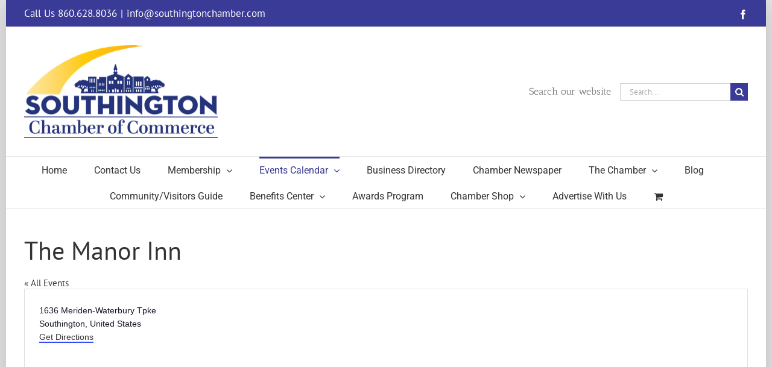

--- FILE ---
content_type: text/css
request_url: https://www.southingtonchamber.com/wp-content/themes/Avada-Child-Theme/tribe-events/tribe-events.css?ver=6.15.12.2
body_size: 618
content:

.tribe-events-calendar thead th {
    background-color: #3a3a97;
    border-left: 1px solid #3a3a97;
    border-right: 1px solid #3a3a97;
    color: #fff;
}

#tribe-bar-form .tribe-bar-submit input[type="submit"] {
    background: #fdb928 none repeat scroll 0 0;
    color: #000;
}

.url {
	
	font-weight: bold;
	
	}
	
.tribe-events-list .tribe-events-event-cost span {
    background: #5D7DD5 none repeat scroll 0 0;
    border: 1px solid #5D7DD5;
	color: #fff;
}

.tribe-events-event-meta .column, .tribe-events-event-meta .tribe-events-meta-group {
	
	font-size:16px;
	
	}
	
#tribe-events .tribe-events-button, 
#tribe_events_filters_wrapper input[type="submit"] 
{
	background-color: #fdb928;
	color:#000;
}



--- FILE ---
content_type: text/css
request_url: https://www.southingtonchamber.com/wp-content/themes/Avada-Child-Theme/style-child.css?ver=1.0.0
body_size: 1025
content:
/*
Theme Name: Avada Child Theme
Description: Child theme for Avada theme
Template: Avada Child
Version: 1.0.0
Text Domain:  Avada Child
*/
.bs-sticker { float:left!important; width:13%; }
.bs-content { float:left!important; width:87%; }
/*.executive{ background-color:#ffeae9 !important; border:1px #ff4100 solid !important}
.premium { background-color:#edfff6 !important; border:1px #00a651 solid !important}*/
li.bt-executive {
    background: #ffeae9 !important;
}
li.bt-premium {
	background-color:#edfff6 !important;
}

.post-content {
    display:  -webkit-box;
    display:  -ms-flexbox;
    display:  flex;
    -webkit-box-orient:  vertical;
    -webkit-box-direction:  normal;
    -ms-flex-direction:  column;
    flex-direction:  column;
}
.post.bs-executive {
    -webkit-box-ordinal-group: -1;
    -ms-flex-order: -2;
    order: -2;
}

.post.bs-executive, .post.bs-executive:nth-child(even) {
    background-color:  #FFEAE9;
}
.post.bs-premium {
    -webkit-box-ordinal-group: 0;
    -ms-flex-order: -1;
    order: -1;
}
.post.bs-premium, .post.bs-premium:nth-child(even) {
    background-color:  #EDFFF6;
}